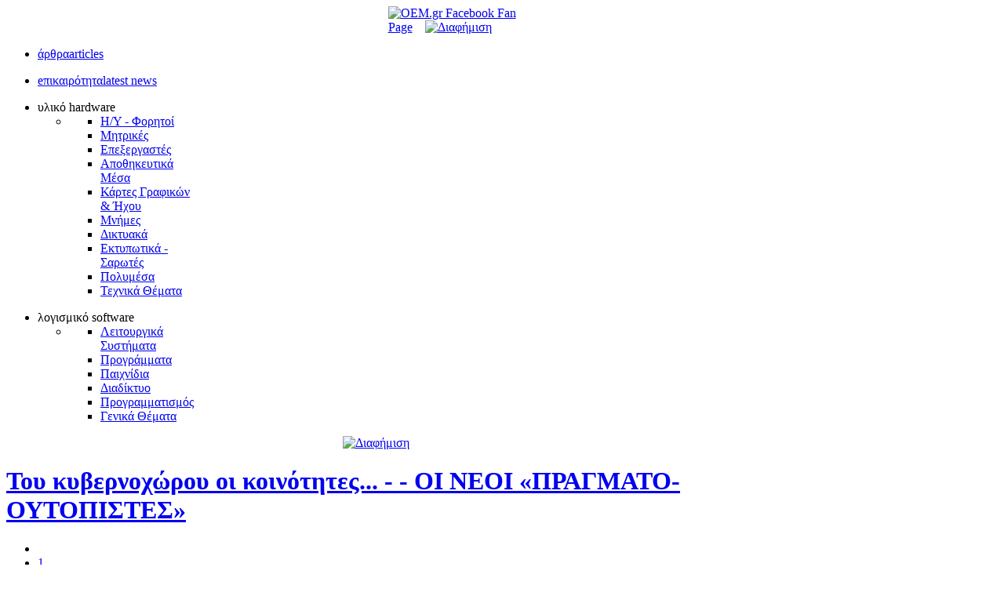

--- FILE ---
content_type: text/html; charset=utf-8
request_url: https://oem.gr/index.php/epikairotita/507-tou-kivernoxorou-oi-koinotites?start=3
body_size: 13862
content:
<!DOCTYPE html PUBLIC "-//W3C//DTD XHTML 1.0 Transitional//EN" "http://www.w3.org/TR/xhtml1/DTD/xhtml1-transitional.dtd">
<html xmlns="http://www.w3.org/1999/xhtml" xml:lang="el-gr" lang="el-gr" dir="ltr" >
<head>
  <base href="https://oem.gr/index.php/epikairotita/507-tou-kivernoxorou-oi-koinotites" />
  <meta http-equiv="content-type" content="text/html; charset=utf-8" />
  <meta name="robots" content="index, follow" />
  <meta name="keywords" content="κυβερνοχώρος, κοινότητες, διαδίκτυο, ίντερνετ, internet, άγγελος, δαίμονας, ομαδικότητα, κυβερνοκοινωνικότητα, πραγματο-ουτοπιστές, παθητικοί καταναλωτές, συλλογική ευφυία, internet cafe, εθισμός, cyber bullying, εκφοβισμός, www, world wide ewb, pro-ana, νευρική ανορεξία" />
  <meta name="title" content="Του κυβερνοχώρου οι κοινότητες... - - ΟΙ ΝΕΟΙ «ΠΡΑΓΜΑΤΟ-ΟΥΤΟΠΙΣΤΕΣ»" />
  <meta name="author" content="Χρήστος Τσομπανίδης" />
  <meta name="description" content="OEM.gr: Το Vortal της τεχνολογίας και της πληροφορικής!" />
  <meta name="generator" content="Joomla! 1.5 - Open Source Content Management" />
  <title>https://oem.gr - Του κυβερνοχώρου οι κοινότητες... - - ΟΙ ΝΕΟΙ «ΠΡΑΓΜΑΤΟ-ΟΥΤΟΠΙΣΤΕΣ»</title>
  <link href="/templates/yoo_phoenix/favicon.ico" rel="shortcut icon" type="image/x-icon" />
  <link rel="stylesheet" href="https://oem.gr/components/com_tag/css/tagcloud.css" type="text/css" />
  <link rel="stylesheet" href="/plugins/content/jw_disqus/tmpl/css/template.css" type="text/css" />
  <link rel="stylesheet" href="/plugins/content/extravote/extravote.css" type="text/css" />
  <link rel="stylesheet" href="/plugins/system/jcemediabox/css/jcemediabox.css?version=112" type="text/css" />
  <link rel="stylesheet" href="/plugins/system/jcemediabox/themes/standard/css/style.css?version=112" type="text/css" />
  <link rel="stylesheet" href="/templates/yoo_phoenix/css/template.css" type="text/css" />
  <link rel="stylesheet" href="/templates/yoo_phoenix/css/variations/combsblue.css" type="text/css" />
  <style type="text/css">
    <!--
.wrapper { width: 1152px; }
#main-shift { margin-right: 210px; }
#right { width: 200px; margin-left: -200px; }
#menu .dropdown { width: 200px; }
#menu .columns2 { width: 400px; }
#menu .columns3 { width: 600px; }
#menu .columns4 { width: 800px; }

    -->
  </style>
  <script type="text/javascript" src="/templates/yoo_phoenix/lib/js/mootools/mootools-release-1.11.js"></script>
  <script type="text/javascript" src="/plugins/system/mtupgrade/mootools.js"></script>
  <script type="text/javascript" src="/media/system/js/caption.js"></script>
  <script type="text/javascript" src="/plugins/content/extravote/extravote.js"></script>
  <script type="text/javascript" src="/plugins/system/jcemediabox/js/jcemediabox.js?version=112"></script>
  <script type="text/javascript" src="/plugins/system/jcemediabox/addons/twitter-src.js?version=112"></script>
  <script type="text/javascript" src="/plugins/system/jcemediabox/addons/twitter.js?version=112"></script>
  <script type="text/javascript" src="/templates/yoo_phoenix/lib/js/addons/base.js"></script>
  <script type="text/javascript" src="/templates/yoo_phoenix/lib/js/addons/accordionmenu.js"></script>
  <script type="text/javascript" src="/templates/yoo_phoenix/lib/js/addons/fancymenu.js"></script>
  <script type="text/javascript" src="/templates/yoo_phoenix/lib/js/addons/dropdownmenu.js"></script>
  <script type="text/javascript" src="/templates/yoo_phoenix/lib/js/template.js"></script>
  <script type="text/javascript">
JCEMediaObject.init('/', {flash:"10,0,22,87",windowmedia:"5,1,52,701",quicktime:"6,0,2,0",realmedia:"7,0,0,0",shockwave:"8,5,1,0"});JCEMediaBox.init({popup:{width:"",height:"",legacy:0,lightbox:0,shadowbox:0,resize:1,icons:1,overlay:1,overlayopacity:0.8,overlaycolor:"#000000",fadespeed:500,scalespeed:500,hideobjects:0,scrolling:"fixed",close:2,labels:{'close':'Close','next':'Next','previous':'Previous','cancel':'Cancel','numbers':'{$current} of {$total}'}},tooltip:{className:"tooltip",opacity:0.8,speed:150,position:"br",offsets:{x: 16, y: 16}},base:"/",imgpath:"plugins/system/jcemediabox/img",theme:"standard",themecustom:"",themepath:"plugins/system/jcemediabox/themes"});var YtSettings = { tplurl: '/templates/yoo_phoenix', color: 'combsblue' };window.addEvent("domready", function() {
	var JTooltips = new Tips($$(".hasTip"), { maxTitleChars: 50, fixed: false});
});
  </script>
  <style type="text/css">#trans{width:100%;}</style>

<link rel="apple-touch-icon" href="/templates/yoo_phoenix/apple_touch_icon.png" />
</head>

<body id="page" class="yoopage  column-right  ">

	
	<div id="page-body">
		<div class="wrapper">
			<div class="wrapper-bg1">
				<div class="wrapper-bg2">

					<div id="header">
		
						<div id="toolbar">
						
													
														
														<div class="right">
								<div class="module mod-blank   first last">

	
		
	<div><a target="_blank" title="OEM.gr @ Facebook" href="https://www.facebook.com/OEM.gr/timeline"><img style="display: block; margin-left: auto; margin-right: auto;" alt="OEM.gr Facebook Fan Page" src="/images/stories/OEM-Logos/oem.gr-fb-blue.png" width="179" height="18" /></a></div>		
</div>
							</div>
														
						</div>
						
						<div id="headerbar">
						
														
														<div class="right">
								<div class="module mod-blank   first last">

	
		
	


<div id="trans" ><div ><div id="google_translate_element"></div><script type="text/javascript">
function googleTranslateElementInit() {
 	 new google.translate.TranslateElement({
    pageLanguage: 'el',
  	includedLanguages:'af,mt,sw,ht,sq,be,bg,hr,cs,et,el,hu,lv,lt,mk,pl,ro,ru,sr,sk,sl,uk,ca,da,nl,en,fi,fr,gl,de,is,ga,it,no,pt,es,sv,cy,yi,eu,ar,zh-CN,zh-TW,tl,iw,hi,id,ja,ko,ms,fa,th,tr,vi,ur,hy,az,ka,',
	multilanguagePage: true,
	layout: google.translate.TranslateElement.InlineLayout.SIMPLE
  }, 'google_translate_element');
}</script>
<script type="text/javascript" src="//translate.google.com/translate_a/element.js?cb=googleTranslateElementInit"></script></div></div>
		
</div>
							</div>
														
						</div>
		
						<div id="menubar">
							<div class="menubar-2">
								<div class="menubar-3"></div>
							</div>
						</div>
		
								
						<div id="logo">
							<div class="bannergroup">

<center><div class="banneritem"><a href="/index.php/component/banners/click/9"><img src="https://oem.gr/images/banners/oem-logo-blue.png" alt="Διαφήμιση" /></a><div class="clr"></div>
	</div><center>

</div>
						</div>
								
												<div id="menu">
							<ul class="menu"><li class="level1 item1 first last"><a href="https://oem.gr/" class="level1 item1 first last"><span class="bg "><span class="title">άρθρα</span><span class="subtitle">articles</span></span></a></li></ul><ul class="menu"><li class="level1 item1 first last active current"><a href="/index.php/epikairotita" class="level1 item1 first last active current"><span class="bg "><span class="title">eπικαιρότητα</span><span class="subtitle">latest news</span></span></a></li></ul><ul class="menu menu-dropdown mod-dropdown">
	<li class="level1 parent separator">
		<span class="level1 parent separator">
			<span class="bg"><span class="title">υλικό </span><span class="subtitle"> hardware</span></span>
		</span>
		<div class="dropdown columns1">
			<div class="dropdown-t1">
				<div class="dropdown-t2">
					<div class="dropdown-t3"/>
				</div>
			</div>
			<div class="dropdown-1">
				<div class="dropdown-2">
					<div class="dropdown-3">
						<ul class="col1 level2 first last">
							<li class="level2 item1 first last">
								<div class="group-box1">
									<div class="group-box2">
										<div class="group-box3">
											<div class="group-box4">
												<div class="group-box5">
													<div class="hover-box1">
														<div class="hover-box2">
															<div class="hover-box3">
																<div class="hover-box4">
																	<div class="module"><ul  id="mainlevel"><li><a href="/index.php/hy-foritoi" class="mainlevel">Η/Υ - Φορητοί</a></li><li><a href="/index.php/mitrikes" class="mainlevel">Μητρικές</a></li><li><a href="/index.php/epeksergastes" class="mainlevel">Επεξεργαστές</a></li><li><a href="/index.php/apothikeutika-mesa" class="mainlevel">Αποθηκευτικά Μέσα</a></li><li><a href="/index.php/kartes-grafikon-ixou" class="mainlevel">Κάρτες Γραφικών & Ήχου</a></li><li><a href="/index.php/mnimes" class="mainlevel">Μνήμες</a></li><li><a href="/index.php/diktiaka" class="mainlevel">Δικτυακά</a></li><li><a href="/index.php/ektypotika-sarotes" class="mainlevel">Εκτυπωτικά - Σαρωτές</a></li><li><a href="/index.php/polimesa" class="mainlevel">Πολυμέσα</a></li><li><a href="/index.php/texnika-themata" class="mainlevel">Τεχνικά Θέματα</a></li></ul></div>
																</div>
															</div>
														</div>
													</div>
												</div>
											</div>
										</div>
									</div>
								</div>
							</li>
						</ul>
					</div>
				</div>
			</div>
			<div class="dropdown-b1">
				<div class="dropdown-b2">
					<div class="dropdown-b3"/>
				</div>
			</div>
		</div>
	</li>
</ul>
<ul class="menu menu-dropdown mod-dropdown">
	<li class="level1 parent separator">
		<span class="level1 parent separator">
			<span class="bg"><span class="title">λογισμικό </span><span class="subtitle"> software</span></span>
		</span>
		<div class="dropdown columns1">
			<div class="dropdown-t1">
				<div class="dropdown-t2">
					<div class="dropdown-t3"/>
				</div>
			</div>
			<div class="dropdown-1">
				<div class="dropdown-2">
					<div class="dropdown-3">
						<ul class="col1 level2 first last">
							<li class="level2 item1 first last">
								<div class="group-box1">
									<div class="group-box2">
										<div class="group-box3">
											<div class="group-box4">
												<div class="group-box5">
													<div class="hover-box1">
														<div class="hover-box2">
															<div class="hover-box3">
																<div class="hover-box4">
																	<div class="module"><ul  id="mainlevel"><li><a href="/index.php/leitourgika-sistimata" class="mainlevel" title="Λειτουργικά Συστήματα">Λειτουργικά Συστήματα</a></li><li><a href="/index.php/programmata" class="mainlevel" title="Προγράμματα">Προγράμματα</a></li><li><a href="/index.php/paixnidia" class="mainlevel" title="Παιχνίδια">Παιχνίδια</a></li><li><a href="/index.php/diadiktio" class="mainlevel" title="Διαδίκτυο">Διαδίκτυο</a></li><li><a href="/index.php/programmatismos" class="mainlevel" title="Προγραμματισμός">Προγραμματισμός</a></li><li><a href="/index.php/genika-themata" class="mainlevel" title="Γενικά Θέματα">Γενικά Θέματα</a></li></ul></div>
																</div>
															</div>
														</div>
													</div>
												</div>
											</div>
										</div>
									</div>
								</div>
							</li>
						</ul>
					</div>
				</div>
			</div>
			<div class="dropdown-b1">
				<div class="dropdown-b2">
					<div class="dropdown-b3"/>
				</div>
			</div>
		</div>
	</li>
</ul>

						</div>
								
									
								
					</div>
					<!-- header end -->
		
							
					<div id="middle">
						<div id="middle-expand">
						
							<div id="main">
								<div id="main-shift">
								
											
									<div class="mainmiddle-wrapper-tl">
										<div class="mainmiddle-wrapper-tr">
											<div class="mainmiddle-wrapper-t">
												<div class="contentleft-bg">
													<div class="contentright-bg"></div>
												</div>
											</div>
										</div>
									</div>
		
									<div class="mainmiddle-wrapper-m">
										<div class="contentleft-bg">
											<div class="contentright-bg">
				
												<div id="mainmiddle">
													<div id="mainmiddle-expand">
													
														<div id="content">
															<div id="content-shift">
															
																																<div id="contenttop">
																	<div class="contenttopbox float-left width100"><div class="module mod-tab   first last">

	
	<div class="box-1">
		<div class="box-2">
			<div class="box-3">
				<div class="box-4 deepest">
				
										
					<div class="floatbox">
						<div class="bannergroup">

<center><div class="banneritem"><a href="/index.php/component/banners/click/21" target="_blank"><img src="https://oem.gr/images/banners/F24_728x90_GR.gif" alt="Διαφήμιση" /></a><div class="clr"></div>
	</div><center>

</div>					</div>
					
				</div>
			</div>
		</div>
	</div>
	
</div></div>
																</div>
																<!-- contenttop end -->
																									
																									
																<div class="floatbox">
																	
																	
<script type="text/javascript" language="javascript">
<!--
var sfolder = '';
var extravote_text=Array('Ο browser σου δεν υποστηρίζει AJAX!','...φορτώνει...','Ευχαριστούμε για την ψήφο σου!','You need to login to rate this item.','Έχεις ψηφίζει ήδη αυτό το άρθρο!','ψήφοι','ψήφος');
-->
</script>
<div class="joomla ">
	
	<div class="article">
	
				
				<div class="headline">
		
						<h1 class="title">
									<a href="/index.php/epikairotita/507-tou-kivernoxorou-oi-koinotites">Του κυβερνοχώρου οι κοινότητες... - - ΟΙ ΝΕΟΙ «ΠΡΑΓΜΑΤΟ-ΟΥΤΟΠΙΣΤΕΣ»</a>
							</h1>
						
						
							
							
							
					
						
		</div>
			
				
		<div class="extravote-container" style="margin-top:5px;">
  <ul class="extravote-stars">
    <li id="rating_507_x" class="current-rating" style="width:100%;"></li>
    <li><a href="javascript:void(null)" onclick="javascript:JVXVote(507,1,40,8,'x',1);" title="Κακό!" class="ev-one-star">1</a></li>
    <li><a href="javascript:void(null)" onclick="javascript:JVXVote(507,2,40,8,'x',1);" title="Έτσι κι έτσι..." class="ev-two-stars">2</a></li>
    <li><a href="javascript:void(null)" onclick="javascript:JVXVote(507,3,40,8,'x',1);" title="Μέτριο" class="ev-three-stars">3</a></li>
    <li><a href="javascript:void(null)" onclick="javascript:JVXVote(507,4,40,8,'x',1);" title="Καλό" class="ev-four-stars">4</a></li>
    <li><a href="javascript:void(null)" onclick="javascript:JVXVote(507,5,40,8,'x',1);" title="Τέλειο!" class="ev-five-stars">5</a></li>
  </ul>
</div>
  <span id="extravote_507_x" class="extravote-count"><small>( 8 ψήφοι )</small></span>	
				<p class="articleinfo">
		
				
				
						<span class="created">
				07 Μαρτιου 2010			</span>
			
						<br />Posted in 			
												<span>
											<a href="/index.php/epikairotita">										Επικαιρότητα											</a>									</span>
				
				
		</p>
				
					
	<table cellpadding="0" cellspacing="0" class="contenttoc">
	<tr>
		<th>Ευρετήριο Άρθρου</th>
	</tr>
	
	<tr>
		<td>
		<a href="/index.php/epikairotita/507-tou-kivernoxorou-oi-koinotites" class="toclink">Του κυβερνοχώρου οι κοινότητες...</a>
		</td>
	</tr>
	
			<tr>
				<td>
				<a href="/index.php/epikairotita/507-tou-kivernoxorou-oi-koinotites?start=1" class="toclink">- Η ΟΜΑΔΙΚΟΤΗΤΑ ΣΤΟ ΔΙΑΔΙΚΤΥΟ</a>
				</td>
			</tr>
			
			<tr>
				<td>
				<a href="/index.php/epikairotita/507-tou-kivernoxorou-oi-koinotites?start=2" class="toclink">- Η ΚΥΒΕΡΝΟΚΟΙΝΩΝΙΚΟΤΗΤΑ ΚΑΙ ΤΑ ΟΡΙΑ ΤΗΣ</a>
				</td>
			</tr>
			
			<tr>
				<td>
				<a href="/index.php/epikairotita/507-tou-kivernoxorou-oi-koinotites?start=3" class="toclink active">- ΟΙ ΝΕΟΙ «ΠΡΑΓΜΑΤΟ-ΟΥΤΟΠΙΣΤΕΣ»</a>
				</td>
			</tr>
			
			<tr>
				<td>
				<a href="/index.php/epikairotita/507-tou-kivernoxorou-oi-koinotites?start=4" class="toclink">- ΑΠΟ ΤΑ ΚΑΦΕΝΕΙΑ ΣΤΑ ΙΝΤΕRΝΕΤ CΑFΕ</a>
				</td>
			</tr>
			
			<tr>
				<td>
				<a href="/index.php/epikairotita/507-tou-kivernoxorou-oi-koinotites?start=5" class="toclink">- ΠΡΟΣΕΓΓΙΖΟΝΤΑΣ ΤΟΝ ΕΘΙΣΜΟ ΣΤΟ ΔΙΑΔΙΚΤΥΟ</a>
				</td>
			</tr>
			
			<tr>
				<td>
				<a href="/index.php/epikairotita/507-tou-kivernoxorou-oi-koinotites?start=6" class="toclink">- CΥΒΕR ΒULLΥΙΝG ΕΚΦΟΒΙΣΜΟΣ ΜΕΣΩ ΔΙΑΔΙΚΤΥΟΥ</a>
				</td>
			</tr>
			
			<tr>
				<td>
				<a href="/index.php/epikairotita/507-tou-kivernoxorou-oi-koinotites?start=7" class="toclink">- ΙΝΤΕRΝΕΤ: ΤΟ (ΕΠΙΦΟΒΟ) ΜΕΤΑ-ΑΝΘΡΩΠΙΝΟ ΜΕΛΛΟΝ ΜΑΣ;</a>
				</td>
			</tr>
			
			<tr>
				<td>
				<a href="/index.php/epikairotita/507-tou-kivernoxorou-oi-koinotites?start=8" class="toclink">- Η ΕΠΙΣΤΗΜΗ ΤΟΥ WΟRLD WΙDΕ WΕΒ</a>
				</td>
			</tr>
			
			<tr>
				<td>
				<a href="/index.php/epikairotita/507-tou-kivernoxorou-oi-koinotites?start=9" class="toclink">- ΟΙ ΙΣΤΟΣΕΛΙΔΕΣ «ΡRΟ-ΑΝΑ»</a>
				</td>
			</tr>
			
		<tr>
			<td>
				<a href="/index.php/epikairotita/507-tou-kivernoxorou-oi-koinotites?showall=1" class="toclink">Όλες οι Σελίδες</a>
			</td>
		</tr>
		</table>				
		<div class="pagenavcounter">Σελίδα 4 από 10</div>
<p><span style="font-size: 14pt;"><strong>ΟΙ ΝΕΟΙ  «ΠΡΑΓΜΑΤΟ-ΟΥΤΟΠΙΣΤΕΣ»</strong></span></p>
</div>
<div>
<div>
<p><span style="font-size: 12pt;"><em><strong>Από παθητικοί καταναλωτές  έτοιμων ιδεών,  συμπαραγωγοί και συνδημιουργοί συλλογικής «ευφυίας»</strong></em></span></p>
</div>
<div>
<p><span style="color: #0000ff;"><em><strong><span style="font-size: 10pt;">ΜΠΕΤΤΥ ΤΣΑΚΑΡΕΣΤΟΥ, ΕΠΙΚΟΥΡΗ ΚΑΘΗΓΗΤΡΙΑ ΣΤΟ ΠΑΝΤΕΙΟ  ΠΑΝΕΠΙΣΤΗΜΙΟ</span></strong></em></span></p>
</div>
</div>
<div>
<div>
<p><span style="font-size: 10pt;"><img style="margin-bottom: 5px; margin-left: 10px; float: right;" alt="http://assets.in.gr/AssetService/Image.ashx?c=13999023&amp;r=0&amp;p=0&amp;t=0&amp;q=100&amp;v=1" src="http://assets.in.gr/AssetService/Image.ashx?c=13999023&amp;r=0&amp;p=0&amp;t=0&amp;q=100&amp;v=1" height="260" width="396" />Τι είδους ανοιχτότητα θέλουμε; Είμαστε  διατεθειμένοι να δώσουμε το προβάδισμα στα συνεργατικά σχήματα με κάθε κόστος;</span></p>
</div>
<div>
<p><span style="font-size: 10pt;">Ακούω  τον Charles Leadbeater, συγγραφέα τού We-Τhink. Μιλά για τη  συνεργασία,  την τέχνη να δημιουργούμε και να καινοτομούμε «μαζί»,  για το πέρασμα  από τα «κλειστά» στα  «ανοιχτά» συστήματα καινοτομίας,  ενώπιον μιας  διεθνούς κοινότητας  που μετέχει δημιουργικά και παραγωγικά στην ψηφιακή  ζωή μέσα από τα  κοινωνικά μέσα δικτύωσης (social  media / social  networking sites), στην  κοινωνία, στην πολιτική, στις τέχνες,  στις  επιχειρήσεις, στην επικοινωνία  και στη δημοσιογραφία. Απευθύνεται  σε  μια ανοιχτή και αναστοχαστική  κοινότητα που δεν την συνέχουν οι   κοινωνικοί τίτλοι ή η συμμετοχή σε  μια οργανωσιακή ιεραρχία.</span></p>
</div>
<div>
<p><span style="font-size: 10pt;">Ανήκουν στο ψηφιδωτό των νέων  «πραγματο-ουτοπιστών»  που διαρκώς πειραματίζεται με τα νέα ψηφιακά υλικά της καθημερινής  κοινωνικής  μας εμπειρίας και συνδεσιμότητας,  που καθιστούν τον ψηφιακό  κόσμο  αλληλένδετο με τον «πραγματικό»,  συνθέτοντας τη «νέα δημόσια  σφαίρα» (Υokai Βenkler) ή τα νεανικά «δικτυωμένα κοινά» (Danah Βoyd).  Εναν  κόσμο πορώδη, με συνεχείς ροές, αλληλεπιδράσεις, οσμώσεις, με  αποκεντρωμένους πόρους, με χαλαρή σχεδίαση και δομή, αφήνοντας το σχέδιο   να αναδυθεί επιτόπου, στο πεδίο της  συνεργασίας, της δράσης ή της  δημιουργίας. Είναι κοινότητες και δίκτυα  ανοιχτής μάθησης, συμπαραγωγής   ιδεών, επίλυσης προβλημάτων.</span></p>
</div>
<div>
<p><span style="font-size: 10pt;">Δεν έχουν  περάσει παρά τρία ή τέσσερα χρόνια, όταν στο «σύννεφο»  (cloud) των  δικτυακών ετικετών που  έκαναν «buzz» άρχισαν να ξεχωρίζουν με τον  αυξανόμενο χώρο που  καταλάμβαναν οι λέξεις-«σημαίες»  των πολυποίκιλων  ψηφιακών κοινοτήτων: συνδεσιμότητα, remix, συμμετοχή, διάλογος,  μοίρασμα, συνεργασία, συνεργατική / ανοιχτή καινοτομία, συλλογική δράση.  Ολες τους,  εμβλήματα μιας νέας αντίληψης και  θεώρησης για τις  κοινωνικές τεχνολογίες οργάνωσης, την απόκτηση  κοινωνικών εμπειριών και  δεξιοτήτων, την εργασία, τη μάθηση, τη  διαμόρφωση ταυτότητας, την κοινωνική, πολιτική ή καλλιτεχνική παρέμβαση,  τον συντονισμό της δράσης ανθρώπων και κοινοτήτων για την  επίλυση  κοινών προβλημάτων σε παγκόσμιο ή τοπικό επίπεδο. Πρόκειται  για  «διασπαστικές» (disruptive) κοινωνικές τεχνολογίες που αναδεικνύουν ως  πιο σημαντική συμβολή του  κοινωνικού δικτύου όχι μόνο το μοίρασμα ιδεών  ή αρχείων αλλά κυρίως  το ότι διευκολύνει τους ανθρώπους  να  υιοθετήσουν νέες πρακτικές και  ρόλους και να τους προσαρμόσουν  στο  δικό τους πλαίσιο και στις δικές  τους ανάγκες: να μετακινηθούν από  τον  ρόλο του καταναλωτή (προϊόντων, έτοιμων ιδεών, έτοιμων «από  τα πάνω»  πολιτικών, διαμεσολαβημένης ενημέρωσης και πληροφόρησης)  σε μετέχοντες  στην παραγωγή συλλογικής ευφυΐας, σε συν-δημιουργούς,  παραγωγούς και  καταναλωτές ταυτόχρονα (prosumers), να ασκηθούν στη  συνεργασία, στο  φιλτράρισμα, στην  επιμέλεια και την περαιτέρω διάχυση  πληροφόρησης και  ιδεών.</span></p>
</div>
<div>
<p><span style="font-size: 10pt;">Στο κοινωνικό δίκτυο ο συνεκτικός   ιστός των κοινοτήτων είναι ένας συνδυασμός «ανοιχτού αλτρουισμού»,  διαφάνειας, άμεσης επικοινωνίας, υπευθυνότητας, αμοιβαιότητας και  εμπιστοσύνης που αναπτύσσεται όχι στιγμιαία και αυτόματα σε κάθε  διάδραση  αλλά στον αμοιβαίο μακρό χρόνο που  επενδύουν τα μέλη των  ψηφιακών κοινοτήτων για συμμετοχή σε  δημόσιες  συζητήσεις, μοίρασμα ιδεών και πόρων, για συνεργασία και  υλοποίηση  κοινών δράσεων online και offline  (Ηoward Reingold).</span></p>
</div>
<div>
<p><span style="font-size: 10pt;">Ζ ώντας αναστοχαζόμενοι  και δρώντας σε μια  σύνθετη και αντιφατική  εποχή, με διάχυτες   προσδοκίες για περισσότερη δημιουργικότητα, συνεργασία, για έναν νέο  αλτρουισμό, συμμετοχή στην παραγωγή κοινωνικών και  οικονομικών  καινοτομιών για ατομική,  συλλογική και πλανητική υπευθυνότητα, για  συνεργασία και βιώσιμη ανάπτυξη, για ανοιχτότητα και κινητικότητα, και  παράλληλα σε μια εποχή κοινωνικής ανασφάλειας, κρίσης, αναθεώρησης και  επαναδιαπραγμάτευσης,  ανασχηματισμού κοινωνιών, κρατών  και θεσμών, ο  φόβος για την αλλαγή  γίνεται σύμμαχος κλειστών ιεραρχικών δομών  εξουσίας.</span></p>
</div>
<div>
<p><span style="font-size: 10pt;">Στις ανοιχτές κοινότητες, στις  οποίες συμμετέχουν άνθρωποι συχνά με  κοινό όραμα και υψηλό κίνητρο για   παρέμβαση, δράση, δημιουργική  παραγωγή και έκφραση, στους παθιασμένους  χρήστες και καταναλωτές που οι τεχνολογίες κοινωνικής  δικτύωσης τους  επιτρέπουν την εύκολη και κυρίως χωρίς απαγορευτικό κόστος  αυτο-οργάνωση, στους  συνδεδεμένους πολίτες που δημιουργούν ανοιχτές,  δημόσιες πλατφόρμες γνώσης και πληροφόρησης (croudsourcing) αναζητούμε σήμερα τους ριζοσπάστες  καινοτόμους πολίτες που θα συνδιαμορφώσουν και θα γίνουν καταλύτες  αλλαγών στην πολιτική, στην κοινωνία, στην εκπαίδευση, στην οικονομία.</span></p>
</div>
<div>
<p><span style="font-size: 10pt;">Οχι απαραίτητα μεγάλων επαναστατικών αλλαγών. Οχι  μέσω μιας συμμετοχής που γίνεται απαραίτητα ο συνεκτικός οδηγός ζωής για  όλους, ίσως για πολύ λίγους. Αλλά αυτό που έχει σημασία είναι οι μικρές  ή μεγάλες, οι συστηματικές ή σποραδικές συνεισφορές του καθενός μας.  Μικρά βήματα που μεταμορφώνουν και εξελίσσουν την κοινωνική εμπειρία  μας, τις αξίες μας και την κοινωνική οργάνωσή μας.</span></p>
</div>
<div>
<p><span style="font-size: 10pt;">Σε αυτή την κατεύθυνση δοκιμάζονται κοινότητες  ανοιχτού λογισμικού (π.χ. linux), ανοιχτής διακυβέρνησης  (opengov/gov2.0), ανοιχτών και επαναχρησιμοποιήσιμων δημόσιων δεδομένων,  επιχειρήσεις που αναζητούν μέσα από το croudsourcing τις καινοτόμες  ιδέες τους (Ιnnovate), πόλεις και χώρες σαν ανοιχτά συστήματα  καινοτομίας, κοσμο-πολίτες με ισχυρή πολιτική συνείδηση που αναλαμβάνουν  να ξεπεράσουν τα σύνορα της λογοκρισίας μέσω της άμεσης ενημέρωσης στο  Τwitter (π.χ. πρόσφατα για τα γεγονότα στο Ιράν) ή της συνδιαμόρφωσης  πολιτικών κινήσεων.</span></p>
</div>
<div>
<p><span style="font-size: 10pt;">Να είμαστε ανοιχτοί και  συνεργατικοί, είναι το σημείο εκκίνησης!</span></p>
</div>
</div>
<div>
<br /><div class="pagenavbar"><div><a href="/index.php/epikairotita/507-tou-kivernoxorou-oi-koinotites?start=2">&lt;&lt; Προηγούμενο</a> - <a href="/index.php/epikairotita/507-tou-kivernoxorou-oi-koinotites?start=4">Επόμενο &gt;&gt;</a></div></div><br />		
		
	</div>
	
</div>
																</div>
									
																																<div id="contentbottom">
																	<div class="contentbottombox float-left width33 separator"><div class="module mod-tab   first ">

	
	<div class="box-1">
		<div class="box-2">
			<div class="box-3">
				<div class="box-4 deepest">
				
										<h3 class="header"><span class="header-2"><span class="header-3">τελευταία άρθρα</span></span></h3>
										
					<div class="floatbox">
						<ul class="latestnews">
	<li class="latestnews">
		<a href="/index.php/genika-themata/4800-asfaleia-ton-dedomenon-mas-mia-exarxis-xameni-ypothesi" class="latestnews">
			Ασφάλεια των δεδομένων μας: Μια εξαρχής χαμένη υπόθεση...</a>
	</li>
	<li class="latestnews">
		<a href="/index.php/texnika-themata/4794-pos-i-tesla-epanastikopoiise-tin-ilektrokinisi" class="latestnews">
			Πώς η Tesla επαναστατικοποίησε την ηλεκτροκίνηση</a>
	</li>
	<li class="latestnews">
		<a href="/index.php/apothikeutika-mesa/4789-terramaster-f4-423-nas-to-nas-pou-thelei-na-ta-kanei-ola-kai-na-symferei" class="latestnews">
			Terramaster F4-423: Το NAS που θέλει να τα κάνει όλα (και να συμφέρει)</a>
	</li>
	<li class="latestnews">
		<a href="/index.php/apothikeutika-mesa/4788-synology-ds923plus" class="latestnews">
			Synology DS923+</a>
	</li>
	<li class="latestnews">
		<a href="/index.php/apothikeutika-mesa/4787-sygkritiko-dorean-nas-programmatos-2023" class="latestnews">
			Συγκριτικό δωρεάν NAS προγραμμάτων 2023</a>
	</li>
	<li class="latestnews">
		<a href="/index.php/leitourgika-sistimata/4786-windows-11" class="latestnews">
			Windows 11</a>
	</li>
	<li class="latestnews">
		<a href="/index.php/epeksergastes/4785-apple-m1-epanastasi-stous-epexargastes-i-kolpo-tou-apple-marketing" class="latestnews">
			Apple M1:  Επανάσταση στους επεξεργαστές ή κόλπο του (Apple) marketing;</a>
	</li>
	<li class="latestnews">
		<a href="/index.php/texnika-themata/4784-usb-4-to-next-big-thing-tis-pliroforikis" class="latestnews">
			USB 4.0 - Το next big thing της πληροφορικής</a>
	</li>
	<li class="latestnews">
		<a href="/index.php/apothikeutika-mesa/4783-exigontas-to-smr-skandalo-ton-kataskevaston-skliron-diskon" class="latestnews">
			Εξηγώντας το SMR σκάνδαλο των κατασκευαστών σκληρών δίσκων</a>
	</li>
	<li class="latestnews">
		<a href="/index.php/apothikeutika-mesa/4782-sygkritiko-programmaton-nas-etos-2020" class="latestnews">
			Συγκριτικό προγραμμάτων NAS, έτος 2020</a>
	</li>
</ul>					</div>
					
				</div>
			</div>
		</div>
	</div>
	
</div></div><div class="contentbottombox float-left width34 separator"><div class="module mod-tab    ">

	
	<div class="box-1">
		<div class="box-2">
			<div class="box-3">
				<div class="box-4 deepest">
				
										<h3 class="header"><span class="header-2"><span class="header-3">δημοφιλή άρθρα / νέα</span></span></h3>
										
					<div class="floatbox">
						<ul class="mostread">
	<li class="mostread">
		<a href="/index.php/diadiktio/569-oi-ellinikes-efimerides-sto-diadiktyo" class="mostread">
			Οι ελληνικές εφημερίδες στο διαδίκτυο</a>
	</li>
	<li class="mostread">
		<a href="/index.php/polimesa/4628-ducky-1008-black-alps-ena-fthino-gaming-keyboard" class="mostread">
			Ducky 1008 Black ALPS: Ένα φθηνό gaming keyboard</a>
	</li>
	<li class="mostread">
		<a href="/index.php/diktiaka/4657-spazontas-to-wpa-wpa2-asyrmato-diktyo-se-liges-ores" class="mostread">
			Σπάζοντας το WPA/WPA2 ασύρματο δίκτυο σε λίγες ώρες</a>
	</li>
	<li class="mostread">
		<a href="/index.php/epikairotita/488-chat-roulette-nea-moda-online-chat" class="mostread">
			Chat Roulette: Νέα μόδα online chat</a>
	</li>
	<li class="mostread">
		<a href="/index.php/programmata/2251-sygkritiko-winzip-vs-winrar-vs-7zip-poio-einai-to-kalytero-sympiestiko-simera" class="mostread">
			Συγκριτικό WinZip vs. WinRar vs. 7-Zip: Ποιο είναι το καλύτερο συμπιεστικό σήμερα;</a>
	</li>
	<li class="mostread">
		<a href="/index.php/hy-foritoi/1623-pos-na-kanete-ton-ypologisti-sas-grigorotero-se-5-lepta" class="mostread">
			Πώς να κάνετε τον υπολογιστή σας γρηγορότερο σε 5'</a>
	</li>
	<li class="mostread">
		<a href="/index.php/epikairotita/2643-ose-kratisi-eisitirion-meso-diadiktyou" class="mostread">
			ΟΣΕ: Κράτηση εισιτηρίων μέσω διαδικτύου</a>
	</li>
	<li class="mostread">
		<a href="/index.php/genika-themata/1317-digea-giati-i-psifiaki-tileorasi-den-tha-exei-tin-poiotita-eikonas-pou-tha-thelame" class="mostread">
			Digea: Γιατί η ψηφιακή τηλεόραση δεν έχει την ποιότητα εικόνας που θα θέλαμε;</a>
	</li>
	<li class="mostread">
		<a href="/index.php/kartes-grafikon-ixou/4489-poia-karta-grafikon-na-agoraso" class="mostread">
			Ποια κάρτα γραφικών να αγοράσω;</a>
	</li>
	<li class="mostread">
		<a href="/index.php/hy-foritoi/763-ftina-laptop-compaq-cq61-410sv" class="mostread">
			Φτηνά laptop: Compaq Presario CQ61 - 410SV</a>
	</li>
</ul>					</div>
					
				</div>
			</div>
		</div>
	</div>
	
</div></div><div class="contentbottombox float-left width33"><div class="module mod-tab    last">

	
	<div class="box-1">
		<div class="box-2">
			<div class="box-3">
				<div class="box-4 deepest">
				
										<h3 class="header"><span class="header-2"><span class="header-3">δημοψήφισμα</span></span></h3>
										
					<div class="floatbox">
						<form action="index.php" method="post" name="form2">

<table width="95%" border="0" cellspacing="0" cellpadding="1" align="center" class="poll">
<thead>
	<tr>
		<td style="font-weight: bold;">
			Νέα επικαιρότητας: Ποιότητα ή ποσότητα;		</td>
	</tr>
</thead>
	<tr>
		<td align="center">
			<table class="pollstableborder" cellspacing="0" cellpadding="0" border="0">
							<tr>
					<td class="sectiontableentry2" valign="top">
						<input type="radio" name="voteid" id="voteid13" value="13" alt="13" />
					</td>
					<td class="sectiontableentry2" valign="top">
						<label for="voteid13">
							Με ενδιαφέρει ποιοτική και ανεξάρτητη θεματολογία με πλούσια σε περιεχόμενο άρθρα!						</label>
					</td>
				</tr>
											<tr>
					<td class="sectiontableentry1" valign="top">
						<input type="radio" name="voteid" id="voteid14" value="14" alt="14" />
					</td>
					<td class="sectiontableentry1" valign="top">
						<label for="voteid14">
							Θέλω ποσότητα. Μεγάλη ποικιλία άρθρων κι ας είναι μερικές φορές περιττά...						</label>
					</td>
				</tr>
											<tr>
					<td class="sectiontableentry2" valign="top">
						<input type="radio" name="voteid" id="voteid15" value="15" alt="15" />
					</td>
					<td class="sectiontableentry2" valign="top">
						<label for="voteid15">
							Δεν έχω πρόβλημα. Μ&#039; αρέσει έτσι όπως τα &#039;χετε τώρα...						</label>
					</td>
				</tr>
											<tr>
					<td class="sectiontableentry1" valign="top">
						<input type="radio" name="voteid" id="voteid16" value="16" alt="16" />
					</td>
					<td class="sectiontableentry1" valign="top">
						<label for="voteid16">
							Να μην υπάρχει επικαιρότητα, και όλα τα άρθρα να προστεθούν στις υποκατηγορίες του υλικού και λογισμικού... Όλα νέα είναι άλλωστε!						</label>
					</td>
				</tr>
											<tr>
					<td class="sectiontableentry2" valign="top">
						<input type="radio" name="voteid" id="voteid17" value="17" alt="17" />
					</td>
					<td class="sectiontableentry2" valign="top">
						<label for="voteid17">
							Και ποιότητα και ποσότητα... γίνεται; :-)						</label>
					</td>
				</tr>
										</table>
		</td>
	</tr>
	<tr>
		<td>
			<div align="center">
				<input type="submit" name="task_button" class="button" value="Ψηφίστε" />
				&nbsp;
				<input type="button" name="option" class="button" value="Αποτελέσματα" onclick="document.location.href='/index.php/component/poll/2-nea-epikairotitas-poiotita-i-posotita'" />
			</div>
		</td>
	</tr>
</table>

	<input type="hidden" name="option" value="com_poll" />
	<input type="hidden" name="task" value="vote" />
	<input type="hidden" name="id" value="2" />
	<input type="hidden" name="5d1f444a8704bc8da2cc4bcd1e15e207" value="1" /></form>					</div>
					
				</div>
			</div>
		</div>
	</div>
	
</div></div>
																</div>
																<!-- mainbottom end -->
																															
															</div>
														</div>
														<!-- content end -->
														
																												
																												
													</div>
												</div>
												<!-- mainmiddle end -->
				
											</div>
										</div>
									</div>
		
									<div class="mainmiddle-wrapper-bl">
										<div class="mainmiddle-wrapper-br">
											<div class="mainmiddle-wrapper-b">
												<div class="contentleft-bg">
													<div class="contentright-bg"></div>
												</div>
											</div>
										</div>
									</div>
		
																	
								</div>
							</div>
							
														
														<div id="right">
								<div class="module mod-rounded mod-rounded-header   first ">
	
		<h3 class="header"><span class="header-2"><span class="header-3">αναζήτηση...</span></span></h3>
		
	
	<div class="box-t1">
		<div class="box-t2">
			<div class="box-t3"></div>
		</div>
	</div>

	<div class="box-1 deepest">
		
<form action="index.php" method="post" class="default-search">
	<div class="searchbox">
		<button class="search-magnifier" type="submit" value="Search"></button>
		<input class="searchfield" type="text" onfocus="if(this.value=='...στο OEM.gr') this.value='';" onblur="if(this.value=='') this.value='...στο OEM.gr';" value="...στο OEM.gr" size="60" alt="Αναζήτηση" maxlength="20" name="searchword" />
	</div>
	<input type="hidden" name="task"   value="search" />
	<input type="hidden" name="option" value="com_search" />
</form>	</div>

	<div class="box-b1">
		<div class="box-b2">
			<div class="box-b3"></div>
		</div>
	</div>
		
</div><div class="module mod-rounded mod-rounded-header    ">
	
		<h3 class="header"><span class="header-2"><span class="header-3"><span class="icon icon-users"></span>eπικαιρότητα</span></span></h3>
		
	<div class="badge badge-top"></div>
	<div class="box-t1">
		<div class="box-t2">
			<div class="box-t3"></div>
		</div>
	</div>

	<div class="box-1 deepest">
		<div class="aidanews_fullstyle-header badge-top icon-users"><div class="aidanews_artblock_odd" style="clear: both; "><div class="aidanews_top1"> <span class="aidanews_arttitle" style="font-weight:bold; font-size: 110%;"><a href="/index.php/epikairotita/4801-oi-filologoi-ginontai-hi-tech" title="Οι φιλόλογοι γίνονται «hi-tech»">Οι φιλόλογοι γίνονται «hi-tech»</a></span><span class="aidanews_artdate" style="font-size: 75%;"> 22/08/2024</span>  </div><div class="aidanews_bottom"> <span style="padding: 0; margin: 0;"> 917 <img src="/modules/mod_aidanews/hit.png" width="10" height="10" title="Προβολές" alt="Προβολές"/></span>  <span class="aidanews_artrating" style="padding: 0; margin: 0;"> 0 <img src="/modules/mod_aidanews/rating.png" width="10" height="10" title="Βαθμολογία (μέσος όρος)" alt="Βαθμολογία (μέσος όρος)"/></span>  <span class="aidanews_artcomments" style="padding: 0; margin: 0;"> 0 <img src="/modules/mod_aidanews/comment.png" width="10" height="10" title="Σχόλια" alt="Σχόλια"/></span>  </div><div style="clear: both; height: 2px; width: 100%; border-bottom: 1px solid #c3c3c3"></div></div><div class="aidanews_artblock_even" style="clear: both; "><div class="aidanews_top1"> <span class="aidanews_arttitle" style="font-weight:bold; font-size: 110%;"><a href="/index.php/epikairotita/4799-ta-psifiaka-nomismata-ton-kentrikon-trapezon-tha-allaxoun-to-geopolitiko-paixnidi" title="Μ. Δεμερτζή: Τα ψηφιακά νομίσματα των κεντρικών τραπεζών θα αλλάξουν το γεωπολιτικό παιχνίδι">Μ. Δεμερτζή: Τα ψηφιακά νομίσματα των κεντρικών τραπεζών θα αλλάξουν το γεωπολιτικό παιχνίδι</a></span><span class="aidanews_artdate" style="font-size: 75%;"> 06/12/2023</span>  </div><div class="aidanews_bottom"> <span style="padding: 0; margin: 0;"> 772 <img src="/modules/mod_aidanews/hit.png" width="10" height="10" title="Προβολές" alt="Προβολές"/></span>  <span class="aidanews_artrating" style="padding: 0; margin: 0;"> 0 <img src="/modules/mod_aidanews/rating.png" width="10" height="10" title="Βαθμολογία (μέσος όρος)" alt="Βαθμολογία (μέσος όρος)"/></span>  <span class="aidanews_artcomments" style="padding: 0; margin: 0;"> 0 <img src="/modules/mod_aidanews/comment.png" width="10" height="10" title="Σχόλια" alt="Σχόλια"/></span>  </div><div style="clear: both; height: 2px; width: 100%; border-bottom: 1px solid #c3c3c3"></div></div><div class="aidanews_artblock_odd" style="clear: both; "><div class="aidanews_top1"> <span class="aidanews_arttitle" style="font-weight:bold; font-size: 110%;"><a href="/index.php/epikairotita/4798-posa-omadika-chat-antexoume" title="Πόσα ομαδικά τσατ αντέχουμε;">Πόσα ομαδικά τσατ αντέχουμε;</a></span><span class="aidanews_artdate" style="font-size: 75%;"> 11/10/2023</span>  </div><div class="aidanews_bottom"> <span style="padding: 0; margin: 0;"> 887 <img src="/modules/mod_aidanews/hit.png" width="10" height="10" title="Προβολές" alt="Προβολές"/></span>  <span class="aidanews_artrating" style="padding: 0; margin: 0;"> 0 <img src="/modules/mod_aidanews/rating.png" width="10" height="10" title="Βαθμολογία (μέσος όρος)" alt="Βαθμολογία (μέσος όρος)"/></span>  <span class="aidanews_artcomments" style="padding: 0; margin: 0;"> 0 <img src="/modules/mod_aidanews/comment.png" width="10" height="10" title="Σχόλια" alt="Σχόλια"/></span>  </div><div style="clear: both; height: 2px; width: 100%; border-bottom: 1px solid #c3c3c3"></div></div><div class="aidanews_artblock_even" style="clear: both; "><div class="aidanews_top1"> <span class="aidanews_arttitle" style="font-weight:bold; font-size: 110%;"><a href="/index.php/epikairotita/4797-ti-douleies-tha-kanoume-to-2030" title="Τι δουλειές θα κάνουμε το 2030;">Τι δουλειές θα κάνουμε το 2030;</a></span><span class="aidanews_artdate" style="font-size: 75%;"> 18/09/2023</span>  </div><div class="aidanews_bottom"> <span style="padding: 0; margin: 0;"> 1134 <img src="/modules/mod_aidanews/hit.png" width="10" height="10" title="Προβολές" alt="Προβολές"/></span>  <span class="aidanews_artrating" style="padding: 0; margin: 0;"> 5 <img src="/modules/mod_aidanews/rating.png" width="10" height="10" title="Βαθμολογία (μέσος όρος)" alt="Βαθμολογία (μέσος όρος)"/></span>  <span class="aidanews_artcomments" style="padding: 0; margin: 0;"> 0 <img src="/modules/mod_aidanews/comment.png" width="10" height="10" title="Σχόλια" alt="Σχόλια"/></span>  </div><div style="clear: both; height: 2px; width: 100%; border-bottom: 1px solid #c3c3c3"></div></div><div class="aidanews_artblock_odd" style="clear: both; "><div class="aidanews_top1"> <span class="aidanews_arttitle" style="font-weight:bold; font-size: 110%;"><a href="/index.php/epikairotita/4796-sygkentrosi-foriton-ypologiston-pros-dorea-se-mathites-pou-plixthikan-apo-tin-kakokairia-daniel" title="Συγκέντρωση φορητών υπολογιστών προς δωρεά σε μαθητές των περιοχών που πλήχθηκαν από την κακοκαιρία Daniel">Συγκέντρωση φορητών υπολογιστών προς δωρεά σε μαθητές των περιοχών που πλήχθηκαν από την κακοκαιρία Daniel</a></span><span class="aidanews_artdate" style="font-size: 75%;"> 15/09/2023</span>  </div><div class="aidanews_bottom"> <span style="padding: 0; margin: 0;"> 7557 <img src="/modules/mod_aidanews/hit.png" width="10" height="10" title="Προβολές" alt="Προβολές"/></span>  <span class="aidanews_artrating" style="padding: 0; margin: 0;"> 5 <img src="/modules/mod_aidanews/rating.png" width="10" height="10" title="Βαθμολογία (μέσος όρος)" alt="Βαθμολογία (μέσος όρος)"/></span>  <span class="aidanews_artcomments" style="padding: 0; margin: 0;"> 0 <img src="/modules/mod_aidanews/comment.png" width="10" height="10" title="Σχόλια" alt="Σχόλια"/></span>  </div><div style="clear: both; height: 2px; width: 100%; border-bottom: 1px solid #c3c3c3"></div></div><div class="aidanews_artblock_even" style="clear: both; "><div class="aidanews_top1"> <span class="aidanews_arttitle" style="font-weight:bold; font-size: 110%;"><a href="/index.php/epikairotita/4795-den-paizoyme-me-tin-eikoniki-pragmatikotita" title="Δεν… παίζουμε με την εικονική πραγματικότητα">Δεν… παίζουμε με την εικονική πραγματικότητα</a></span><span class="aidanews_artdate" style="font-size: 75%;"> 13/09/2023</span>  </div><div class="aidanews_bottom"> <span style="padding: 0; margin: 0;"> 783 <img src="/modules/mod_aidanews/hit.png" width="10" height="10" title="Προβολές" alt="Προβολές"/></span>  <span class="aidanews_artrating" style="padding: 0; margin: 0;"> 0 <img src="/modules/mod_aidanews/rating.png" width="10" height="10" title="Βαθμολογία (μέσος όρος)" alt="Βαθμολογία (μέσος όρος)"/></span>  <span class="aidanews_artcomments" style="padding: 0; margin: 0;"> 0 <img src="/modules/mod_aidanews/comment.png" width="10" height="10" title="Σχόλια" alt="Σχόλια"/></span>  </div><div style="clear: both; height: 2px; width: 100%; border-bottom: 1px solid #c3c3c3"></div></div><div class="aidanews_artblock_odd" style="clear: both; "><div class="aidanews_top1"> <span class="aidanews_arttitle" style="font-weight:bold; font-size: 110%;"><a href="/index.php/epikairotita/4793-prosexos-ergostasia-se-troxia-giro-apo-ti-gi" title="Προσεχώς εργοστάσια σε τροχιά γύρω από τη Γη!">Προσεχώς εργοστάσια σε τροχιά γύρω από τη Γη!</a></span><span class="aidanews_artdate" style="font-size: 75%;"> 25/08/2023</span>  </div><div class="aidanews_bottom"> <span style="padding: 0; margin: 0;"> 904 <img src="/modules/mod_aidanews/hit.png" width="10" height="10" title="Προβολές" alt="Προβολές"/></span>  <span class="aidanews_artrating" style="padding: 0; margin: 0;"> 4.5 <img src="/modules/mod_aidanews/rating.png" width="10" height="10" title="Βαθμολογία (μέσος όρος)" alt="Βαθμολογία (μέσος όρος)"/></span>  <span class="aidanews_artcomments" style="padding: 0; margin: 0;"> 0 <img src="/modules/mod_aidanews/comment.png" width="10" height="10" title="Σχόλια" alt="Σχόλια"/></span>  </div><div style="clear: both; height: 2px; width: 100%; border-bottom: 1px solid #c3c3c3"></div></div><div class="aidanews_artblock_even" style="clear: both; "><div class="aidanews_top1"> <span class="aidanews_arttitle" style="font-weight:bold; font-size: 110%;"><a href="/index.php/epikairotita/4792-ai-yparxoun-prokatalipseis-sta-systimata-mixanikis-mathisis" title="ΑΙ: Υπάρχουν προκαταλήψεις στα συστήματα μηχανικής μάθησης">ΑΙ: Υπάρχουν προκαταλήψεις στα συστήματα μηχανικής μάθησης</a></span><span class="aidanews_artdate" style="font-size: 75%;"> 09/08/2023</span>  </div><div class="aidanews_bottom"> <span style="padding: 0; margin: 0;"> 851 <img src="/modules/mod_aidanews/hit.png" width="10" height="10" title="Προβολές" alt="Προβολές"/></span>  <span class="aidanews_artrating" style="padding: 0; margin: 0;"> 5 <img src="/modules/mod_aidanews/rating.png" width="10" height="10" title="Βαθμολογία (μέσος όρος)" alt="Βαθμολογία (μέσος όρος)"/></span>  <span class="aidanews_artcomments" style="padding: 0; margin: 0;"> 0 <img src="/modules/mod_aidanews/comment.png" width="10" height="10" title="Σχόλια" alt="Σχόλια"/></span>  </div><div style="clear: both; height: 2px; width: 100%; border-bottom: 1px solid #c3c3c3"></div></div><div class="aidanews_artblock_odd" style="clear: both; "><div class="aidanews_top1"> <span class="aidanews_arttitle" style="font-weight:bold; font-size: 110%;"><a href="/index.php/epikairotita/4778-epilysi-provlimatos-windows-10" title="Επίλυση προβλήματος Windows 10: "Οι ρυθμίσεις για το υλικό σας έχουν αλλάξει. Επανεκκινήστε τον υπολογιστή σας για να εφαρμοστούν οι αλλαγές αυτές"">Επίλυση προβλήματος Windows 10: "Οι ρυθμίσεις για το υλικό σας έχουν αλλάξει. Επανεκκινήστε τον υπολογιστή σας για να εφαρμοστούν οι αλλαγές αυτές"</a></span><span class="aidanews_artdate" style="font-size: 75%;"> 04/11/2019</span>  </div><div class="aidanews_bottom"> <span style="padding: 0; margin: 0;"> 4337 <img src="/modules/mod_aidanews/hit.png" width="10" height="10" title="Προβολές" alt="Προβολές"/></span>  <span class="aidanews_artrating" style="padding: 0; margin: 0;"> 0 <img src="/modules/mod_aidanews/rating.png" width="10" height="10" title="Βαθμολογία (μέσος όρος)" alt="Βαθμολογία (μέσος όρος)"/></span>  <span class="aidanews_artcomments" style="padding: 0; margin: 0;"> 0 <img src="/modules/mod_aidanews/comment.png" width="10" height="10" title="Σχόλια" alt="Σχόλια"/></span>  </div><div style="clear: both; height: 2px; width: 100%; border-bottom: 1px solid #c3c3c3"></div></div><div class="aidanews_artblock_even" style="clear: both; "><div class="aidanews_top1"> <span class="aidanews_arttitle" style="font-weight:bold; font-size: 110%;"><a href="/index.php/epikairotita/4772-energopoiisi-tou-smbv1-protokollou-sta-windows-10" title="Ενεργοποίηση του SMBv1 πρωτοκόλλου στα Windows 10">Ενεργοποίηση του SMBv1 πρωτοκόλλου στα Windows 10</a></span><span class="aidanews_artdate" style="font-size: 75%;"> 04/06/2018</span>  </div><div class="aidanews_bottom"> <span style="padding: 0; margin: 0;"> 4143 <img src="/modules/mod_aidanews/hit.png" width="10" height="10" title="Προβολές" alt="Προβολές"/></span>  <span class="aidanews_artrating" style="padding: 0; margin: 0;"> 4.5 <img src="/modules/mod_aidanews/rating.png" width="10" height="10" title="Βαθμολογία (μέσος όρος)" alt="Βαθμολογία (μέσος όρος)"/></span>  <span class="aidanews_artcomments" style="padding: 0; margin: 0;"> 0 <img src="/modules/mod_aidanews/comment.png" width="10" height="10" title="Σχόλια" alt="Σχόλια"/></span>  </div><div style="clear: both; height: 2px; width: 100%; border-bottom: 1px solid #c3c3c3"></div></div><div id="aidanews_morelink" style=""><a href="/index.php/epikairotita"  >Δείτε περισσότερα νέα επικαιρότητας...</a></div>
</div>
	</div>

	<div class="box-b1">
		<div class="box-b2">
			<div class="box-b3"></div>
		</div>
	</div>
		
</div><div class="module mod-rounded mod-rounded-header    last">
	
		
	
	<div class="box-t1">
		<div class="box-t2">
			<div class="box-t3"></div>
		</div>
	</div>

	<div class="box-1 deepest">
		<div class="bannergroup">

<center><div class="banneritem"><a href="/index.php/component/banners/click/22" target="_blank"><img src="https://oem.gr/images/banners/F24_160x600_GR.gif" alt="Διαφήμιση" /></a><div class="clr"></div>
	</div><center>

</div>	</div>

	<div class="box-b1">
		<div class="box-b2">
			<div class="box-b3"></div>
		</div>
	</div>
		
</div>
							</div>
														
						</div>
					</div>
		
							
					<div id="footer">
						<a class="anchor" href="#page"></a>
						<p style="text-align: center;"><a target="_self" href="/index.php"><img title="OEM.gr: ©®2009-2010" alt="OEM.gr: ©®2009-2010" src="/images/stories/OEM-Logos/oem-logo-copyright.png" height="30" width="124" /></a> <a target="_self" href="/index.php/sxetika"><img title="Σχετικά με το OEM.gr" alt="Σχετικά με το OEM.gr" src="/images/stories/OEM-Logos/oem-sxetika.png" height="30" width="124" /></a> <a target="_self" href="/index.php/epikoinonia"><img title="Επικοινωνήστε μαζί μας" alt="OEM.gr: Επικοινωνία" src="/images/stories/OEM-Logos/oem-epikoinonia.png" height="30" width="124" /></a> <a target="_self" href="/index.php/epikairotita/280"><img title="Διαφήμιση στο OEM.gr" alt="Διαφήμιση στο OEM.gr" src="/images/stories/OEM-Logos/oem-diafimisi.png" height="30" width="124" /></a></p>
						
					</div>
					<!-- footer end -->

				</div>
			</div>
		</div>
	</div>

</body>
</html>